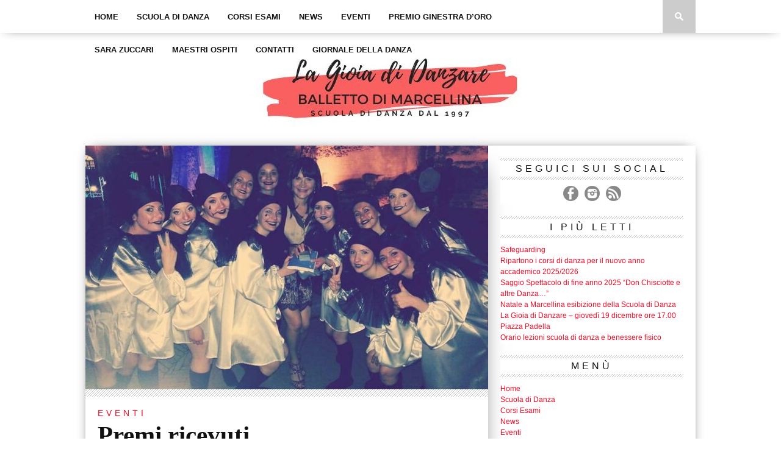

--- FILE ---
content_type: text/html; charset=UTF-8
request_url: https://lagioiadidanzare.com/2022/07/premi-ricevuti/
body_size: 10705
content:
<!DOCTYPE html>
<html xmlns="http://www.w3.org/1999/xhtml" lang="it-IT">
<head>
<meta http-equiv="Content-Type" content="text/html; charset=UTF-8" />
<meta name="viewport" content="width=device-width, initial-scale=1.0, maximum-scale=1.0" />

<meta property="og:image" content="https://lagioiadidanzare.com/wp-content/uploads/2022/07/43667937_549165465543562_4203487533432045568_n-1-400x242.jpg" />

<title>Premi ricevuti &#8211; La Gioia di Danzare - Balletto di Marcellina</title>

<link rel="alternate" type="application/rss+xml" title="RSS 2.0" href="https://lagioiadidanzare.com/feed/" />
<link rel="alternate" type="text/xml" title="RSS .92" href="https://lagioiadidanzare.com/feed/rss/" />
<link rel="alternate" type="application/atom+xml" title="Atom 0.3" href="https://lagioiadidanzare.com/feed/atom/" />
<link rel="pingback" href="https://lagioiadidanzare.com/xmlrpc.php" />


<meta name='robots' content='max-image-preview:large' />
<link rel='dns-prefetch' href='//fonts.googleapis.com' />
<link rel="alternate" title="oEmbed (JSON)" type="application/json+oembed" href="https://lagioiadidanzare.com/wp-json/oembed/1.0/embed?url=https%3A%2F%2Flagioiadidanzare.com%2F2022%2F07%2Fpremi-ricevuti%2F" />
<link rel="alternate" title="oEmbed (XML)" type="text/xml+oembed" href="https://lagioiadidanzare.com/wp-json/oembed/1.0/embed?url=https%3A%2F%2Flagioiadidanzare.com%2F2022%2F07%2Fpremi-ricevuti%2F&#038;format=xml" />
<style id='wp-img-auto-sizes-contain-inline-css' type='text/css'>
img:is([sizes=auto i],[sizes^="auto," i]){contain-intrinsic-size:3000px 1500px}
/*# sourceURL=wp-img-auto-sizes-contain-inline-css */
</style>
<style id='wp-block-library-inline-css' type='text/css'>
:root{--wp-block-synced-color:#7a00df;--wp-block-synced-color--rgb:122,0,223;--wp-bound-block-color:var(--wp-block-synced-color);--wp-editor-canvas-background:#ddd;--wp-admin-theme-color:#007cba;--wp-admin-theme-color--rgb:0,124,186;--wp-admin-theme-color-darker-10:#006ba1;--wp-admin-theme-color-darker-10--rgb:0,107,160.5;--wp-admin-theme-color-darker-20:#005a87;--wp-admin-theme-color-darker-20--rgb:0,90,135;--wp-admin-border-width-focus:2px}@media (min-resolution:192dpi){:root{--wp-admin-border-width-focus:1.5px}}.wp-element-button{cursor:pointer}:root .has-very-light-gray-background-color{background-color:#eee}:root .has-very-dark-gray-background-color{background-color:#313131}:root .has-very-light-gray-color{color:#eee}:root .has-very-dark-gray-color{color:#313131}:root .has-vivid-green-cyan-to-vivid-cyan-blue-gradient-background{background:linear-gradient(135deg,#00d084,#0693e3)}:root .has-purple-crush-gradient-background{background:linear-gradient(135deg,#34e2e4,#4721fb 50%,#ab1dfe)}:root .has-hazy-dawn-gradient-background{background:linear-gradient(135deg,#faaca8,#dad0ec)}:root .has-subdued-olive-gradient-background{background:linear-gradient(135deg,#fafae1,#67a671)}:root .has-atomic-cream-gradient-background{background:linear-gradient(135deg,#fdd79a,#004a59)}:root .has-nightshade-gradient-background{background:linear-gradient(135deg,#330968,#31cdcf)}:root .has-midnight-gradient-background{background:linear-gradient(135deg,#020381,#2874fc)}:root{--wp--preset--font-size--normal:16px;--wp--preset--font-size--huge:42px}.has-regular-font-size{font-size:1em}.has-larger-font-size{font-size:2.625em}.has-normal-font-size{font-size:var(--wp--preset--font-size--normal)}.has-huge-font-size{font-size:var(--wp--preset--font-size--huge)}.has-text-align-center{text-align:center}.has-text-align-left{text-align:left}.has-text-align-right{text-align:right}.has-fit-text{white-space:nowrap!important}#end-resizable-editor-section{display:none}.aligncenter{clear:both}.items-justified-left{justify-content:flex-start}.items-justified-center{justify-content:center}.items-justified-right{justify-content:flex-end}.items-justified-space-between{justify-content:space-between}.screen-reader-text{border:0;clip-path:inset(50%);height:1px;margin:-1px;overflow:hidden;padding:0;position:absolute;width:1px;word-wrap:normal!important}.screen-reader-text:focus{background-color:#ddd;clip-path:none;color:#444;display:block;font-size:1em;height:auto;left:5px;line-height:normal;padding:15px 23px 14px;text-decoration:none;top:5px;width:auto;z-index:100000}html :where(.has-border-color){border-style:solid}html :where([style*=border-top-color]){border-top-style:solid}html :where([style*=border-right-color]){border-right-style:solid}html :where([style*=border-bottom-color]){border-bottom-style:solid}html :where([style*=border-left-color]){border-left-style:solid}html :where([style*=border-width]){border-style:solid}html :where([style*=border-top-width]){border-top-style:solid}html :where([style*=border-right-width]){border-right-style:solid}html :where([style*=border-bottom-width]){border-bottom-style:solid}html :where([style*=border-left-width]){border-left-style:solid}html :where(img[class*=wp-image-]){height:auto;max-width:100%}:where(figure){margin:0 0 1em}html :where(.is-position-sticky){--wp-admin--admin-bar--position-offset:var(--wp-admin--admin-bar--height,0px)}@media screen and (max-width:600px){html :where(.is-position-sticky){--wp-admin--admin-bar--position-offset:0px}}

/*# sourceURL=wp-block-library-inline-css */
</style><style id='wp-block-image-inline-css' type='text/css'>
.wp-block-image>a,.wp-block-image>figure>a{display:inline-block}.wp-block-image img{box-sizing:border-box;height:auto;max-width:100%;vertical-align:bottom}@media not (prefers-reduced-motion){.wp-block-image img.hide{visibility:hidden}.wp-block-image img.show{animation:show-content-image .4s}}.wp-block-image[style*=border-radius] img,.wp-block-image[style*=border-radius]>a{border-radius:inherit}.wp-block-image.has-custom-border img{box-sizing:border-box}.wp-block-image.aligncenter{text-align:center}.wp-block-image.alignfull>a,.wp-block-image.alignwide>a{width:100%}.wp-block-image.alignfull img,.wp-block-image.alignwide img{height:auto;width:100%}.wp-block-image .aligncenter,.wp-block-image .alignleft,.wp-block-image .alignright,.wp-block-image.aligncenter,.wp-block-image.alignleft,.wp-block-image.alignright{display:table}.wp-block-image .aligncenter>figcaption,.wp-block-image .alignleft>figcaption,.wp-block-image .alignright>figcaption,.wp-block-image.aligncenter>figcaption,.wp-block-image.alignleft>figcaption,.wp-block-image.alignright>figcaption{caption-side:bottom;display:table-caption}.wp-block-image .alignleft{float:left;margin:.5em 1em .5em 0}.wp-block-image .alignright{float:right;margin:.5em 0 .5em 1em}.wp-block-image .aligncenter{margin-left:auto;margin-right:auto}.wp-block-image :where(figcaption){margin-bottom:1em;margin-top:.5em}.wp-block-image.is-style-circle-mask img{border-radius:9999px}@supports ((-webkit-mask-image:none) or (mask-image:none)) or (-webkit-mask-image:none){.wp-block-image.is-style-circle-mask img{border-radius:0;-webkit-mask-image:url('data:image/svg+xml;utf8,<svg viewBox="0 0 100 100" xmlns="http://www.w3.org/2000/svg"><circle cx="50" cy="50" r="50"/></svg>');mask-image:url('data:image/svg+xml;utf8,<svg viewBox="0 0 100 100" xmlns="http://www.w3.org/2000/svg"><circle cx="50" cy="50" r="50"/></svg>');mask-mode:alpha;-webkit-mask-position:center;mask-position:center;-webkit-mask-repeat:no-repeat;mask-repeat:no-repeat;-webkit-mask-size:contain;mask-size:contain}}:root :where(.wp-block-image.is-style-rounded img,.wp-block-image .is-style-rounded img){border-radius:9999px}.wp-block-image figure{margin:0}.wp-lightbox-container{display:flex;flex-direction:column;position:relative}.wp-lightbox-container img{cursor:zoom-in}.wp-lightbox-container img:hover+button{opacity:1}.wp-lightbox-container button{align-items:center;backdrop-filter:blur(16px) saturate(180%);background-color:#5a5a5a40;border:none;border-radius:4px;cursor:zoom-in;display:flex;height:20px;justify-content:center;opacity:0;padding:0;position:absolute;right:16px;text-align:center;top:16px;width:20px;z-index:100}@media not (prefers-reduced-motion){.wp-lightbox-container button{transition:opacity .2s ease}}.wp-lightbox-container button:focus-visible{outline:3px auto #5a5a5a40;outline:3px auto -webkit-focus-ring-color;outline-offset:3px}.wp-lightbox-container button:hover{cursor:pointer;opacity:1}.wp-lightbox-container button:focus{opacity:1}.wp-lightbox-container button:focus,.wp-lightbox-container button:hover,.wp-lightbox-container button:not(:hover):not(:active):not(.has-background){background-color:#5a5a5a40;border:none}.wp-lightbox-overlay{box-sizing:border-box;cursor:zoom-out;height:100vh;left:0;overflow:hidden;position:fixed;top:0;visibility:hidden;width:100%;z-index:100000}.wp-lightbox-overlay .close-button{align-items:center;cursor:pointer;display:flex;justify-content:center;min-height:40px;min-width:40px;padding:0;position:absolute;right:calc(env(safe-area-inset-right) + 16px);top:calc(env(safe-area-inset-top) + 16px);z-index:5000000}.wp-lightbox-overlay .close-button:focus,.wp-lightbox-overlay .close-button:hover,.wp-lightbox-overlay .close-button:not(:hover):not(:active):not(.has-background){background:none;border:none}.wp-lightbox-overlay .lightbox-image-container{height:var(--wp--lightbox-container-height);left:50%;overflow:hidden;position:absolute;top:50%;transform:translate(-50%,-50%);transform-origin:top left;width:var(--wp--lightbox-container-width);z-index:9999999999}.wp-lightbox-overlay .wp-block-image{align-items:center;box-sizing:border-box;display:flex;height:100%;justify-content:center;margin:0;position:relative;transform-origin:0 0;width:100%;z-index:3000000}.wp-lightbox-overlay .wp-block-image img{height:var(--wp--lightbox-image-height);min-height:var(--wp--lightbox-image-height);min-width:var(--wp--lightbox-image-width);width:var(--wp--lightbox-image-width)}.wp-lightbox-overlay .wp-block-image figcaption{display:none}.wp-lightbox-overlay button{background:none;border:none}.wp-lightbox-overlay .scrim{background-color:#fff;height:100%;opacity:.9;position:absolute;width:100%;z-index:2000000}.wp-lightbox-overlay.active{visibility:visible}@media not (prefers-reduced-motion){.wp-lightbox-overlay.active{animation:turn-on-visibility .25s both}.wp-lightbox-overlay.active img{animation:turn-on-visibility .35s both}.wp-lightbox-overlay.show-closing-animation:not(.active){animation:turn-off-visibility .35s both}.wp-lightbox-overlay.show-closing-animation:not(.active) img{animation:turn-off-visibility .25s both}.wp-lightbox-overlay.zoom.active{animation:none;opacity:1;visibility:visible}.wp-lightbox-overlay.zoom.active .lightbox-image-container{animation:lightbox-zoom-in .4s}.wp-lightbox-overlay.zoom.active .lightbox-image-container img{animation:none}.wp-lightbox-overlay.zoom.active .scrim{animation:turn-on-visibility .4s forwards}.wp-lightbox-overlay.zoom.show-closing-animation:not(.active){animation:none}.wp-lightbox-overlay.zoom.show-closing-animation:not(.active) .lightbox-image-container{animation:lightbox-zoom-out .4s}.wp-lightbox-overlay.zoom.show-closing-animation:not(.active) .lightbox-image-container img{animation:none}.wp-lightbox-overlay.zoom.show-closing-animation:not(.active) .scrim{animation:turn-off-visibility .4s forwards}}@keyframes show-content-image{0%{visibility:hidden}99%{visibility:hidden}to{visibility:visible}}@keyframes turn-on-visibility{0%{opacity:0}to{opacity:1}}@keyframes turn-off-visibility{0%{opacity:1;visibility:visible}99%{opacity:0;visibility:visible}to{opacity:0;visibility:hidden}}@keyframes lightbox-zoom-in{0%{transform:translate(calc((-100vw + var(--wp--lightbox-scrollbar-width))/2 + var(--wp--lightbox-initial-left-position)),calc(-50vh + var(--wp--lightbox-initial-top-position))) scale(var(--wp--lightbox-scale))}to{transform:translate(-50%,-50%) scale(1)}}@keyframes lightbox-zoom-out{0%{transform:translate(-50%,-50%) scale(1);visibility:visible}99%{visibility:visible}to{transform:translate(calc((-100vw + var(--wp--lightbox-scrollbar-width))/2 + var(--wp--lightbox-initial-left-position)),calc(-50vh + var(--wp--lightbox-initial-top-position))) scale(var(--wp--lightbox-scale));visibility:hidden}}
/*# sourceURL=https://lagioiadidanzare.com/wp-includes/blocks/image/style.min.css */
</style>
<style id='global-styles-inline-css' type='text/css'>
:root{--wp--preset--aspect-ratio--square: 1;--wp--preset--aspect-ratio--4-3: 4/3;--wp--preset--aspect-ratio--3-4: 3/4;--wp--preset--aspect-ratio--3-2: 3/2;--wp--preset--aspect-ratio--2-3: 2/3;--wp--preset--aspect-ratio--16-9: 16/9;--wp--preset--aspect-ratio--9-16: 9/16;--wp--preset--color--black: #000000;--wp--preset--color--cyan-bluish-gray: #abb8c3;--wp--preset--color--white: #ffffff;--wp--preset--color--pale-pink: #f78da7;--wp--preset--color--vivid-red: #cf2e2e;--wp--preset--color--luminous-vivid-orange: #ff6900;--wp--preset--color--luminous-vivid-amber: #fcb900;--wp--preset--color--light-green-cyan: #7bdcb5;--wp--preset--color--vivid-green-cyan: #00d084;--wp--preset--color--pale-cyan-blue: #8ed1fc;--wp--preset--color--vivid-cyan-blue: #0693e3;--wp--preset--color--vivid-purple: #9b51e0;--wp--preset--gradient--vivid-cyan-blue-to-vivid-purple: linear-gradient(135deg,rgb(6,147,227) 0%,rgb(155,81,224) 100%);--wp--preset--gradient--light-green-cyan-to-vivid-green-cyan: linear-gradient(135deg,rgb(122,220,180) 0%,rgb(0,208,130) 100%);--wp--preset--gradient--luminous-vivid-amber-to-luminous-vivid-orange: linear-gradient(135deg,rgb(252,185,0) 0%,rgb(255,105,0) 100%);--wp--preset--gradient--luminous-vivid-orange-to-vivid-red: linear-gradient(135deg,rgb(255,105,0) 0%,rgb(207,46,46) 100%);--wp--preset--gradient--very-light-gray-to-cyan-bluish-gray: linear-gradient(135deg,rgb(238,238,238) 0%,rgb(169,184,195) 100%);--wp--preset--gradient--cool-to-warm-spectrum: linear-gradient(135deg,rgb(74,234,220) 0%,rgb(151,120,209) 20%,rgb(207,42,186) 40%,rgb(238,44,130) 60%,rgb(251,105,98) 80%,rgb(254,248,76) 100%);--wp--preset--gradient--blush-light-purple: linear-gradient(135deg,rgb(255,206,236) 0%,rgb(152,150,240) 100%);--wp--preset--gradient--blush-bordeaux: linear-gradient(135deg,rgb(254,205,165) 0%,rgb(254,45,45) 50%,rgb(107,0,62) 100%);--wp--preset--gradient--luminous-dusk: linear-gradient(135deg,rgb(255,203,112) 0%,rgb(199,81,192) 50%,rgb(65,88,208) 100%);--wp--preset--gradient--pale-ocean: linear-gradient(135deg,rgb(255,245,203) 0%,rgb(182,227,212) 50%,rgb(51,167,181) 100%);--wp--preset--gradient--electric-grass: linear-gradient(135deg,rgb(202,248,128) 0%,rgb(113,206,126) 100%);--wp--preset--gradient--midnight: linear-gradient(135deg,rgb(2,3,129) 0%,rgb(40,116,252) 100%);--wp--preset--font-size--small: 13px;--wp--preset--font-size--medium: 20px;--wp--preset--font-size--large: 36px;--wp--preset--font-size--x-large: 42px;--wp--preset--spacing--20: 0.44rem;--wp--preset--spacing--30: 0.67rem;--wp--preset--spacing--40: 1rem;--wp--preset--spacing--50: 1.5rem;--wp--preset--spacing--60: 2.25rem;--wp--preset--spacing--70: 3.38rem;--wp--preset--spacing--80: 5.06rem;--wp--preset--shadow--natural: 6px 6px 9px rgba(0, 0, 0, 0.2);--wp--preset--shadow--deep: 12px 12px 50px rgba(0, 0, 0, 0.4);--wp--preset--shadow--sharp: 6px 6px 0px rgba(0, 0, 0, 0.2);--wp--preset--shadow--outlined: 6px 6px 0px -3px rgb(255, 255, 255), 6px 6px rgb(0, 0, 0);--wp--preset--shadow--crisp: 6px 6px 0px rgb(0, 0, 0);}:where(.is-layout-flex){gap: 0.5em;}:where(.is-layout-grid){gap: 0.5em;}body .is-layout-flex{display: flex;}.is-layout-flex{flex-wrap: wrap;align-items: center;}.is-layout-flex > :is(*, div){margin: 0;}body .is-layout-grid{display: grid;}.is-layout-grid > :is(*, div){margin: 0;}:where(.wp-block-columns.is-layout-flex){gap: 2em;}:where(.wp-block-columns.is-layout-grid){gap: 2em;}:where(.wp-block-post-template.is-layout-flex){gap: 1.25em;}:where(.wp-block-post-template.is-layout-grid){gap: 1.25em;}.has-black-color{color: var(--wp--preset--color--black) !important;}.has-cyan-bluish-gray-color{color: var(--wp--preset--color--cyan-bluish-gray) !important;}.has-white-color{color: var(--wp--preset--color--white) !important;}.has-pale-pink-color{color: var(--wp--preset--color--pale-pink) !important;}.has-vivid-red-color{color: var(--wp--preset--color--vivid-red) !important;}.has-luminous-vivid-orange-color{color: var(--wp--preset--color--luminous-vivid-orange) !important;}.has-luminous-vivid-amber-color{color: var(--wp--preset--color--luminous-vivid-amber) !important;}.has-light-green-cyan-color{color: var(--wp--preset--color--light-green-cyan) !important;}.has-vivid-green-cyan-color{color: var(--wp--preset--color--vivid-green-cyan) !important;}.has-pale-cyan-blue-color{color: var(--wp--preset--color--pale-cyan-blue) !important;}.has-vivid-cyan-blue-color{color: var(--wp--preset--color--vivid-cyan-blue) !important;}.has-vivid-purple-color{color: var(--wp--preset--color--vivid-purple) !important;}.has-black-background-color{background-color: var(--wp--preset--color--black) !important;}.has-cyan-bluish-gray-background-color{background-color: var(--wp--preset--color--cyan-bluish-gray) !important;}.has-white-background-color{background-color: var(--wp--preset--color--white) !important;}.has-pale-pink-background-color{background-color: var(--wp--preset--color--pale-pink) !important;}.has-vivid-red-background-color{background-color: var(--wp--preset--color--vivid-red) !important;}.has-luminous-vivid-orange-background-color{background-color: var(--wp--preset--color--luminous-vivid-orange) !important;}.has-luminous-vivid-amber-background-color{background-color: var(--wp--preset--color--luminous-vivid-amber) !important;}.has-light-green-cyan-background-color{background-color: var(--wp--preset--color--light-green-cyan) !important;}.has-vivid-green-cyan-background-color{background-color: var(--wp--preset--color--vivid-green-cyan) !important;}.has-pale-cyan-blue-background-color{background-color: var(--wp--preset--color--pale-cyan-blue) !important;}.has-vivid-cyan-blue-background-color{background-color: var(--wp--preset--color--vivid-cyan-blue) !important;}.has-vivid-purple-background-color{background-color: var(--wp--preset--color--vivid-purple) !important;}.has-black-border-color{border-color: var(--wp--preset--color--black) !important;}.has-cyan-bluish-gray-border-color{border-color: var(--wp--preset--color--cyan-bluish-gray) !important;}.has-white-border-color{border-color: var(--wp--preset--color--white) !important;}.has-pale-pink-border-color{border-color: var(--wp--preset--color--pale-pink) !important;}.has-vivid-red-border-color{border-color: var(--wp--preset--color--vivid-red) !important;}.has-luminous-vivid-orange-border-color{border-color: var(--wp--preset--color--luminous-vivid-orange) !important;}.has-luminous-vivid-amber-border-color{border-color: var(--wp--preset--color--luminous-vivid-amber) !important;}.has-light-green-cyan-border-color{border-color: var(--wp--preset--color--light-green-cyan) !important;}.has-vivid-green-cyan-border-color{border-color: var(--wp--preset--color--vivid-green-cyan) !important;}.has-pale-cyan-blue-border-color{border-color: var(--wp--preset--color--pale-cyan-blue) !important;}.has-vivid-cyan-blue-border-color{border-color: var(--wp--preset--color--vivid-cyan-blue) !important;}.has-vivid-purple-border-color{border-color: var(--wp--preset--color--vivid-purple) !important;}.has-vivid-cyan-blue-to-vivid-purple-gradient-background{background: var(--wp--preset--gradient--vivid-cyan-blue-to-vivid-purple) !important;}.has-light-green-cyan-to-vivid-green-cyan-gradient-background{background: var(--wp--preset--gradient--light-green-cyan-to-vivid-green-cyan) !important;}.has-luminous-vivid-amber-to-luminous-vivid-orange-gradient-background{background: var(--wp--preset--gradient--luminous-vivid-amber-to-luminous-vivid-orange) !important;}.has-luminous-vivid-orange-to-vivid-red-gradient-background{background: var(--wp--preset--gradient--luminous-vivid-orange-to-vivid-red) !important;}.has-very-light-gray-to-cyan-bluish-gray-gradient-background{background: var(--wp--preset--gradient--very-light-gray-to-cyan-bluish-gray) !important;}.has-cool-to-warm-spectrum-gradient-background{background: var(--wp--preset--gradient--cool-to-warm-spectrum) !important;}.has-blush-light-purple-gradient-background{background: var(--wp--preset--gradient--blush-light-purple) !important;}.has-blush-bordeaux-gradient-background{background: var(--wp--preset--gradient--blush-bordeaux) !important;}.has-luminous-dusk-gradient-background{background: var(--wp--preset--gradient--luminous-dusk) !important;}.has-pale-ocean-gradient-background{background: var(--wp--preset--gradient--pale-ocean) !important;}.has-electric-grass-gradient-background{background: var(--wp--preset--gradient--electric-grass) !important;}.has-midnight-gradient-background{background: var(--wp--preset--gradient--midnight) !important;}.has-small-font-size{font-size: var(--wp--preset--font-size--small) !important;}.has-medium-font-size{font-size: var(--wp--preset--font-size--medium) !important;}.has-large-font-size{font-size: var(--wp--preset--font-size--large) !important;}.has-x-large-font-size{font-size: var(--wp--preset--font-size--x-large) !important;}
/*# sourceURL=global-styles-inline-css */
</style>

<style id='classic-theme-styles-inline-css' type='text/css'>
/*! This file is auto-generated */
.wp-block-button__link{color:#fff;background-color:#32373c;border-radius:9999px;box-shadow:none;text-decoration:none;padding:calc(.667em + 2px) calc(1.333em + 2px);font-size:1.125em}.wp-block-file__button{background:#32373c;color:#fff;text-decoration:none}
/*# sourceURL=/wp-includes/css/classic-themes.min.css */
</style>
<link rel='stylesheet' id='theiaPostSlider-css' href='https://lagioiadidanzare.com/wp-content/plugins/theia-post-slider/css/font-theme.css' type='text/css' media='all' />
<link rel='stylesheet' id='theiaPostSlider-font-css' href='https://lagioiadidanzare.com/wp-content/plugins/theia-post-slider/fonts/style.css' type='text/css' media='all' />
<link rel='stylesheet' id='mvp-style-css' href='https://lagioiadidanzare.com/wp-content/themes/braxton/style.css' type='text/css' media='all' />
<link rel='stylesheet' id='reset-css' href='https://lagioiadidanzare.com/wp-content/themes/braxton/css/reset.css' type='text/css' media='all' />
<link rel='stylesheet' id='media-queries-css' href='https://lagioiadidanzare.com/wp-content/themes/braxton/css/media-queries.css' type='text/css' media='all' />
<link rel='stylesheet' id='menufication-css' href='https://lagioiadidanzare.com/wp-content/themes/braxton/css/menufication.css' type='text/css' media='all' />
<link rel='stylesheet' id='googlefonts-css' href='http://fonts.googleapis.com/css?family=Quicksand%3A300%2C400%7CVidaloka%7CPlayfair+Display%3A400%2C700%2C900%7COpen+Sans+Condensed%3A300%2C700%7COpen+Sans%3A400%2C800%7COswald%3A300%2C400%2C700%7CRaleway%3A200%2C300%2C400%2C500%2C600%2C700%2C800&#038;subset=latin%2Clatin-ext%2Ccyrillic%2Ccyrillic-ext%2Cgreek-ext%2Cgreek%2Cvietnamese' type='text/css' media='all' />
<script type="text/javascript" src="https://lagioiadidanzare.com/wp-includes/js/jquery/jquery.min.js" id="jquery-core-js"></script>
<script type="text/javascript" src="https://lagioiadidanzare.com/wp-includes/js/jquery/jquery-migrate.min.js" id="jquery-migrate-js"></script>
<script type="text/javascript" src="https://lagioiadidanzare.com/wp-content/plugins/theia-post-slider/js/balupton-history.js/jquery.history.js" id="history.js-js"></script>
<script type="text/javascript" src="https://lagioiadidanzare.com/wp-content/plugins/theia-post-slider/js/async.min.js" id="async.js-js"></script>
<script type="text/javascript" src="https://lagioiadidanzare.com/wp-content/plugins/theia-post-slider/js/tps.js" id="theiaPostSlider.js-js"></script>
<script type="text/javascript" src="https://lagioiadidanzare.com/wp-content/plugins/theia-post-slider/js/tps-transition-slide.js" id="theiaPostSlider-transition-slide.js-js"></script>
<link rel="https://api.w.org/" href="https://lagioiadidanzare.com/wp-json/" /><link rel="alternate" title="JSON" type="application/json" href="https://lagioiadidanzare.com/wp-json/wp/v2/posts/1620" /><link rel="canonical" href="https://lagioiadidanzare.com/2022/07/premi-ricevuti/" />
<link rel='shortlink' href='https://lagioiadidanzare.com/?p=1620' />
		<style>
			.theiaPostSlider_nav.fontTheme ._title,
			.theiaPostSlider_nav.fontTheme ._text {
				line-height: 48px;
			}

			.theiaPostSlider_nav.fontTheme ._button {
				color: #f08100;
			}

			.theiaPostSlider_nav.fontTheme ._button ._2 span {
				font-size: 48px;
				line-height: 48px;
			}

			.theiaPostSlider_nav.fontTheme ._button:hover,
			.theiaPostSlider_nav.fontTheme ._button:focus {
				color: #ffa338;
			}

			.theiaPostSlider_nav.fontTheme ._disabled {
				color: #777777 !important;
			}
		</style>
	
<style type='text/css'>

@import url(http://fonts.googleapis.com/css?family=Vidaloka:100,200,300,400,500,600,700,800,900|Raleway:100,200,300,400,500,600,700,800,900|Playfair+Display:100,200,300,400,500,600,700,800,900|Oswald:100,200,300,400,500,600,700,800,900&subset=latin,latin-ext,cyrillic,cyrillic-ext,greek-ext,greek,vietnamese);

#nav-wrapper {
	background: #ffffff;
	}

#main-nav .menu li a:hover,
#main-nav .menu li.current-menu-item a,
#search-button:hover,
.home-widget h3.widget-cat,
span.post-tags-header,
.post-tags a:hover,
.tag-cloud a:hover,
.woocommerce .widget_price_filter .ui-slider .ui-slider-range {
	background: #f50a25;
	}

.woocommerce .widget_price_filter .ui-slider .ui-slider-handle,
.woocommerce span.onsale,
.woocommerce #respond input#submit.alt,
.woocommerce a.button.alt,
.woocommerce button.button.alt,
.woocommerce input.button.alt,
.woocommerce #respond input#submit.alt:hover,
.woocommerce a.button.alt:hover,
.woocommerce button.button.alt:hover,
.woocommerce input.button.alt:hover {
	background-color: #f50a25;
	}

.woocommerce #respond input#submit.alt:hover,
.woocommerce a.button.alt:hover,
.woocommerce button.button.alt:hover,
.woocommerce input.button.alt:hover {
	opacity: 0.8;
	}

#main-nav .menu-item-home a:hover {
	background: #f50a25 !important;
	}

#top-story-left h3,
#top-story-right h3 {
	border-bottom: 3px solid #f50a25;
	}

a, a:visited,
ul.top-stories li:hover h2,
ul.top-stories li:hover h2,
#top-story-middle:hover h2,
#top-story-wrapper:hover #feat2-main-text h2,
#feat1-left-wrapper:hover .feat1-left-text h2,
#feat1-right-wrapper:hover .feat1-right-text h2,
ul.split-columns li:hover h2,
.home-widget ul.wide-widget li:hover h2,
.home-widget ul.home-list li:hover h2,
h3.story-cat,
h3.story-cat a,
.sidebar-widget ul.home-list li:hover h2,
.sidebar-widget ul.wide-widget li:hover h2,
.sidebar-widget ul.split-columns li:hover h2,
#footer-nav .menu li a:hover,
.footer-widget ul.home-list li:hover h2,
.footer-widget ul.wide-widget li:hover h2,
.footer-widget ul.split-columns li:hover h2,
.prev,
.next {
	color: #f50a25;
	}

#wallpaper {
	background: url() no-repeat 50% 0;
	}

.featured-text h2,
.featured-text h2 a,
.feat1-main-text h2,
.feat1-main-text h2 a {
	font-family: 'Vidaloka', serif;
	}

#main-nav .menu li a,
#main-nav .menu li:hover ul li a {
	font-family: 'Raleway', sans-serif;
	}

#top-story-left h2,
#top-story-right h2,
.feat1-left-text h2,
.feat1-right-text h2,
#feat2-main-text h2,
#middle-text h2,
ul.split-columns li h2,
.home-widget .wide-text h2,
.home-widget .home-list-content h2,
h1.story-title,
.sidebar-widget .wide-text h2,
.sidebar-widget ul.split-columns li h2,
.footer-widget .wide-text h2,
.footer-widget ul.split-columns li h2,
#post-404 h1 {
	font-family: 'Playfair Display', serif;
	}

#top-story-left h3,
#top-story-right h3,
#middle-text h3,
h1.home-widget-header,
#woo-content h1.page-title,
h3.home-widget-header,
h1.archive-header,
h3.story-cat,
h3.story-cat a,
#content-area h1,
#content-area h2,
#content-area h3,
#content-area h4,
#content-area h5,
#content-area h6,
h4.post-header,
h3.sidebar-widget-header,
h3.footer-widget-header {
	font-family: 'Oswald', sans-serif;
	}

@media screen and (max-width: 767px) and (min-width: 480px) {

	.sidebar-widget .home-list-content h2 {
		font-family: 'Playfair Display', serif;
		}

	}

#menufication-outer-wrap.menufication-transition-in #menufication-scroll-container {
	overflow-y: auto !important;
	}

</style>
	

<style type="text/css">
#logo-small img {
  float: left;
 max-width: 300px;
padding-top: 10px;
}</style>

<link rel="icon" href="https://lagioiadidanzare.com/wp-content/uploads/2022/07/cropped-logo_sfondo-rosso-32x32.jpg" sizes="32x32" />
<link rel="icon" href="https://lagioiadidanzare.com/wp-content/uploads/2022/07/cropped-logo_sfondo-rosso-192x192.jpg" sizes="192x192" />
<link rel="apple-touch-icon" href="https://lagioiadidanzare.com/wp-content/uploads/2022/07/cropped-logo_sfondo-rosso-180x180.jpg" />
<meta name="msapplication-TileImage" content="https://lagioiadidanzare.com/wp-content/uploads/2022/07/cropped-logo_sfondo-rosso-270x270.jpg" />

</head>

<body class="wp-singular post-template-default single single-post postid-1620 single-format-standard wp-theme-braxton">
<div id="site">
		<div id="nav-wrapper">
		<div id="nav-inner">
															<div id="main-nav">
				<div class="menu-menu-principale-container"><ul id="menu-menu-principale" class="menu"><li id="menu-item-1100" class="menu-item menu-item-type-post_type menu-item-object-page menu-item-home menu-item-1100"><a href="https://lagioiadidanzare.com/">Home</a></li>
<li id="menu-item-1511" class="menu-item menu-item-type-taxonomy menu-item-object-category menu-item-1511"><a href="https://lagioiadidanzare.com/category/scuola-di-danza/">Scuola di Danza</a></li>
<li id="menu-item-1512" class="menu-item menu-item-type-taxonomy menu-item-object-category menu-item-1512"><a href="https://lagioiadidanzare.com/category/corsi/">Corsi Esami</a></li>
<li id="menu-item-1513" class="menu-item menu-item-type-taxonomy menu-item-object-category menu-item-1513"><a href="https://lagioiadidanzare.com/category/news/">News</a></li>
<li id="menu-item-1520" class="menu-item menu-item-type-taxonomy menu-item-object-category current-post-ancestor current-menu-parent current-post-parent menu-item-1520"><a href="https://lagioiadidanzare.com/category/eventi/">Eventi</a></li>
<li id="menu-item-1578" class="menu-item menu-item-type-taxonomy menu-item-object-category menu-item-1578"><a href="https://lagioiadidanzare.com/category/premio-ginestra-doro/">Premio Ginestra d&#8217;Oro</a></li>
<li id="menu-item-1572" class="menu-item menu-item-type-post_type menu-item-object-page menu-item-1572"><a href="https://lagioiadidanzare.com/sara-zuccari/">Sara Zuccari</a></li>
<li id="menu-item-1583" class="menu-item menu-item-type-post_type menu-item-object-page menu-item-1583"><a href="https://lagioiadidanzare.com/maestri-ospiti/">Maestri Ospiti</a></li>
<li id="menu-item-1568" class="menu-item menu-item-type-post_type menu-item-object-page menu-item-1568"><a href="https://lagioiadidanzare.com/contatti/">Contatti</a></li>
<li id="menu-item-1791" class="menu-item menu-item-type-post_type menu-item-object-page menu-item-1791"><a href="https://lagioiadidanzare.com/giornale-della-danza/">Giornale della Danza</a></li>
</ul></div>			</div><!--main-nav-->
			<div id="search-button">
				<img src="https://lagioiadidanzare.com/wp-content/themes/braxton/images/search-icon.png" />
			</div><!--search-button-->
			<div id="search-bar">
				<form method="get" id="searchform" action="https://lagioiadidanzare.com/">
	<input type="text" name="s" id="s" value="Search" onfocus='if (this.value == "Search") { this.value = ""; }' onblur='if (this.value == "") { this.value = "Search"; }' />
	<input type="hidden" id="searchsubmit" value="Search" />
</form>			</div><!--search-bar-->
		</div><!--nav-inner-->
	</div><!--nav-wrapper-->
	<div id="body-wrapper">
				<div id="main-wrapper">
								<div id="leaderboard-wrapper" class="logo-header">
										<div id="logo-large" itemscope itemtype="http://schema.org/Organization">
													<a itemprop="url" href="https://lagioiadidanzare.com"><img itemprop="logo" src="https://lagioiadidanzare.com/wp-content/uploads/2022/07/LOGOBDM.jpg" alt="La Gioia di Danzare &#8211; Balletto di Marcellina" /></a>
											</div><!--logo-large-->
				</div><!--leaderboard-wrapper-->
					<div id="content-wrapper">
						<div id="content-main">
																										<div id="featured-image" itemscope itemtype="http://schema.org/Article">
																													<img itemprop="image" src="https://lagioiadidanzare.com/wp-content/uploads/2022/07/43667937_549165465543562_4203487533432045568_n-1-660x400.jpg" />
													</div><!--featured-image-->
																					<div id="home-main">
				<div id="post-area" itemscope itemtype="http://schema.org/Article" class="post-1620 post type-post status-publish format-standard has-post-thumbnail hentry category-eventi tag-balletto-di-marcellina tag-la-gioia-di-danzare tag-premio">
					<h3 class="story-cat">Eventi</h3>
					<h1 class="story-title" itemprop="name">Premi ricevuti</h1>
					<div id="post-info">
						By&nbsp;<span class="author" itemprop="author"><a href="https://lagioiadidanzare.com/author/donnaedomma/" title="Articoli scritti da admin" rel="author">admin</a></span>&nbsp;|&nbsp;<time class="post-date" itemprop="datePublished" datetime="2022-07-11" pubdate>11 Luglio 2022</time>
					</div><!--post-info-->
										<div id="content-area">
						<p><!-- BEGIN THEIA POST SLIDER --></p>
<p><img fetchpriority="high" decoding="async" class="aligncenter wp-image-1622 size-full" src="https://lagioiadidanzare.com/wp-content/uploads/2022/07/43667937_549165465543562_4203487533432045568_n-1.jpg" alt="" width="960" height="720" srcset="https://lagioiadidanzare.com/wp-content/uploads/2022/07/43667937_549165465543562_4203487533432045568_n-1.jpg 960w, https://lagioiadidanzare.com/wp-content/uploads/2022/07/43667937_549165465543562_4203487533432045568_n-1-300x225.jpg 300w, https://lagioiadidanzare.com/wp-content/uploads/2022/07/43667937_549165465543562_4203487533432045568_n-1-768x576.jpg 768w" sizes="(max-width: 960px) 100vw, 960px" /></p>
<p><img decoding="async" class="alignnone size-full wp-image-1655" src="https://lagioiadidanzare.com/wp-content/uploads/2022/07/42717651_543794166080692_1913497557745532928_n.jpg" alt="" width="960" height="720" srcset="https://lagioiadidanzare.com/wp-content/uploads/2022/07/42717651_543794166080692_1913497557745532928_n.jpg 960w, https://lagioiadidanzare.com/wp-content/uploads/2022/07/42717651_543794166080692_1913497557745532928_n-300x225.jpg 300w, https://lagioiadidanzare.com/wp-content/uploads/2022/07/42717651_543794166080692_1913497557745532928_n-768x576.jpg 768w" sizes="(max-width: 960px) 100vw, 960px" /></p>
<p>Premio Napoli è Danza &#8211; Napoli 2000</p>
<p>Premio Igino Giordani &#8211; Tivoli 2001</p>
<p>Premio Gran Ballo &#8211; Piazza del Popolo Roma 2002</p>
<p>Premio Veroli in Fiore &#8211; 2004</p>
<p>Premio Roma è Danza &#8211; Teatro Olimpico Roma 2009</p>
<p>Premio Danza in Fiera &#8211; Firenze 2010</p>
<p>Premio Roma in Danza &#8211; Accademia Nazionale di Danza Roma 2012</p>
<p>Napoli Cultural Classic &#8211; Nola 2016</p>
<p>Premio La Città che Balla &#8211; Tivoli 2019</p>
<p><img decoding="async" class="alignnone wp-image-1623 size-full" src="https://lagioiadidanzare.com/wp-content/uploads/2022/07/117876044_990633594730078_1234038184378078297_n-1.jpg" alt="" width="960" height="640" srcset="https://lagioiadidanzare.com/wp-content/uploads/2022/07/117876044_990633594730078_1234038184378078297_n-1.jpg 960w, https://lagioiadidanzare.com/wp-content/uploads/2022/07/117876044_990633594730078_1234038184378078297_n-1-300x200.jpg 300w, https://lagioiadidanzare.com/wp-content/uploads/2022/07/117876044_990633594730078_1234038184378078297_n-1-768x512.jpg 768w" sizes="(max-width: 960px) 100vw, 960px" /></p>
<p><img loading="lazy" decoding="async" class="aligncenter wp-image-1624 size-full" src="https://lagioiadidanzare.com/wp-content/uploads/2022/07/106455919_960330821093689_4760907713188184598_n.jpg" alt="" width="960" height="637" srcset="https://lagioiadidanzare.com/wp-content/uploads/2022/07/106455919_960330821093689_4760907713188184598_n.jpg 960w, https://lagioiadidanzare.com/wp-content/uploads/2022/07/106455919_960330821093689_4760907713188184598_n-300x199.jpg 300w, https://lagioiadidanzare.com/wp-content/uploads/2022/07/106455919_960330821093689_4760907713188184598_n-768x510.jpg 768w" sizes="auto, (max-width: 960px) 100vw, 960px" /></p>
<p><img loading="lazy" decoding="async" class="wp-image-1625 size-full aligncenter" src="https://lagioiadidanzare.com/wp-content/uploads/2022/07/41990647_538249049968537_6930279969499119616_n-e1657570008390.jpg" alt="" width="640" height="628" srcset="https://lagioiadidanzare.com/wp-content/uploads/2022/07/41990647_538249049968537_6930279969499119616_n-e1657570008390.jpg 640w, https://lagioiadidanzare.com/wp-content/uploads/2022/07/41990647_538249049968537_6930279969499119616_n-e1657570008390-300x294.jpg 300w" sizes="auto, (max-width: 640px) 100vw, 640px" /></p>
<p><!-- END THEIA POST SLIDER --></p>
																		<div class="post-tags">
							<span class="post-tags-header">Related Items</span><a href="https://lagioiadidanzare.com/tag/balletto-di-marcellina/" rel="tag">Balletto di Marcellina</a><a href="https://lagioiadidanzare.com/tag/la-gioia-di-danzare/" rel="tag">La Gioia di Danzare</a><a href="https://lagioiadidanzare.com/tag/premio/" rel="tag">Premio</a>						</div><!--post-tags-->
					</div><!--content-area-->
				</div><!--post-area-->
													<div class="prev-next-wrapper">
					<div class="prev-post">
						&larr; Previous Story <a href="https://lagioiadidanzare.com/2022/07/premio-internazionale-ginestra-doro-danza-e-cultura/" rel="prev">Premio Internazionale Ginestra d&#8217;Oro &#8211; Danza e Cultura</a>					</div><!--prev-post-->
					<div class="next-post">
						Next Story &rarr; <a href="https://lagioiadidanzare.com/2022/07/danza-sotto-le-stelle-di-natale-maratona-delle-scuole-di-danza/" rel="next">Danza sotto le stelle di Natale &#8211; Maratona delle scuole di Danza</a>					</div><!--next-post-->
				</div><!--prev-next-wrapper-->
								            <div id="related-posts">
            	<h4 class="post-header"><span class="post-header">You may also like...</span></h4>
			<ul>
            		            			<li>
                		<div class="related-image">
										<a href="https://lagioiadidanzare.com/2025/11/ripartono-i-corsi-di-danza-per-il-nuovo-anno-accademico-2025-2026/" rel="bookmark" title="Ripartono i corsi di danza per il nuovo anno accademico 2025/2026"><img width="400" height="242" src="https://lagioiadidanzare.com/wp-content/uploads/2025/11/Manifesto-Scuola-di-Danza-2025-400x242.png" class="attachment-medium-thumb size-medium-thumb wp-post-image" alt="" decoding="async" loading="lazy" srcset="https://lagioiadidanzare.com/wp-content/uploads/2025/11/Manifesto-Scuola-di-Danza-2025-400x242.png 400w, https://lagioiadidanzare.com/wp-content/uploads/2025/11/Manifesto-Scuola-di-Danza-2025-660x400.png 660w, https://lagioiadidanzare.com/wp-content/uploads/2025/11/Manifesto-Scuola-di-Danza-2025-270x164.png 270w" sizes="auto, (max-width: 400px) 100vw, 400px" /></a>
									</div><!--related-image-->
				<div class="related-text">
					<a href="https://lagioiadidanzare.com/2025/11/ripartono-i-corsi-di-danza-per-il-nuovo-anno-accademico-2025-2026/" class="main-headline">Ripartono i corsi di danza per il nuovo anno accademico 2025/2026</a>
				</div><!--related-text-->
            			</li>
            		            			<li>
                		<div class="related-image">
										<a href="https://lagioiadidanzare.com/2025/06/saggio-spettacolo-di-fine-anno-2025-don-chisciotte-e-altre-danza/" rel="bookmark" title="Saggio Spettacolo di fine anno 2025 &#8220;Don Chisciotte e altre Danza&#8230;&#8221;"><img width="400" height="242" src="https://lagioiadidanzare.com/wp-content/uploads/2025/06/508194175_1570120270808929_1625896169380283506_n-e1750082366208-400x242.jpg" class="attachment-medium-thumb size-medium-thumb wp-post-image" alt="" decoding="async" loading="lazy" srcset="https://lagioiadidanzare.com/wp-content/uploads/2025/06/508194175_1570120270808929_1625896169380283506_n-e1750082366208-400x242.jpg 400w, https://lagioiadidanzare.com/wp-content/uploads/2025/06/508194175_1570120270808929_1625896169380283506_n-e1750082366208-660x400.jpg 660w, https://lagioiadidanzare.com/wp-content/uploads/2025/06/508194175_1570120270808929_1625896169380283506_n-e1750082366208-270x164.jpg 270w" sizes="auto, (max-width: 400px) 100vw, 400px" /></a>
									</div><!--related-image-->
				<div class="related-text">
					<a href="https://lagioiadidanzare.com/2025/06/saggio-spettacolo-di-fine-anno-2025-don-chisciotte-e-altre-danza/" class="main-headline">Saggio Spettacolo di fine anno 2025 &#8220;Don Chisciotte e altre Danza&#8230;&#8221;</a>
				</div><!--related-text-->
            			</li>
            		            			<li>
                		<div class="related-image">
										<a href="https://lagioiadidanzare.com/2024/12/natale-a-marcellina-esibizione-della-scuola-di-danza-la-gioia-di-danzare-giovedi-19-dicembre-ore-17-00-piazza-padella/" rel="bookmark" title="Natale a Marcellina esibizione della Scuola di Danza La Gioia di Danzare &#8211; giovedì 19 dicembre ore 17.00 Piazza Padella"><img width="400" height="242" src="https://lagioiadidanzare.com/wp-content/uploads/2024/12/469118482_1436999800590979_5218894127652497895_n-e1734256136438-400x242.jpg" class="attachment-medium-thumb size-medium-thumb wp-post-image" alt="" decoding="async" loading="lazy" srcset="https://lagioiadidanzare.com/wp-content/uploads/2024/12/469118482_1436999800590979_5218894127652497895_n-e1734256136438-400x242.jpg 400w, https://lagioiadidanzare.com/wp-content/uploads/2024/12/469118482_1436999800590979_5218894127652497895_n-e1734256136438-270x164.jpg 270w" sizes="auto, (max-width: 400px) 100vw, 400px" /></a>
									</div><!--related-image-->
				<div class="related-text">
					<a href="https://lagioiadidanzare.com/2024/12/natale-a-marcellina-esibizione-della-scuola-di-danza-la-gioia-di-danzare-giovedi-19-dicembre-ore-17-00-piazza-padella/" class="main-headline">Natale a Marcellina esibizione della Scuola di Danza La Gioia di Danzare &#8211; giovedì 19 dicembre ore 17.00 Piazza Padella</a>
				</div><!--related-text-->
            			</li>
            		</ul></div>				<div id="comments">
				
	

</div><!--comments-->			</div><!--home-main-->
				</div><!--content-main-->
		<div id="sidebar-wrapper">
	<div id="mvp_social_widget-3" class="sidebar-widget mvp_social_widget"><span class="sidebar-widget-header"><h3 class="sidebar-widget-header">Seguici sui Social</h3></span>

				<div id="content-social">
					<ul>
												<li class="fb-item">
							<a href="http://www.facebook.com/https://www.facebook.com/lagioiadidanzarescuoladidanza" alt="Facebook" class="fb-but" target="_blank"></a>
						</li>
																																				<li class="instagram-item">
							<a href="http://www.instagram.com/@lagioiadidanzare" alt="Instagram" class="instagram-but" target="_blank"></a>
						</li>
																														<li><a href="https://lagioiadidanzare.com/feed/rss/" alt="RSS Feed" class="rss-but"></a></li>
											</ul>
				</div><!--content-social-->

		</div>
		<div id="recent-posts-3" class="sidebar-widget widget_recent_entries">
		<span class="sidebar-widget-header"><h3 class="sidebar-widget-header">I più letti</h3></span>
		<ul>
											<li>
					<a href="https://lagioiadidanzare.com/2025/11/safeguarding/">Safeguarding</a>
									</li>
											<li>
					<a href="https://lagioiadidanzare.com/2025/11/ripartono-i-corsi-di-danza-per-il-nuovo-anno-accademico-2025-2026/">Ripartono i corsi di danza per il nuovo anno accademico 2025/2026</a>
									</li>
											<li>
					<a href="https://lagioiadidanzare.com/2025/06/saggio-spettacolo-di-fine-anno-2025-don-chisciotte-e-altre-danza/">Saggio Spettacolo di fine anno 2025 &#8220;Don Chisciotte e altre Danza&#8230;&#8221;</a>
									</li>
											<li>
					<a href="https://lagioiadidanzare.com/2024/12/natale-a-marcellina-esibizione-della-scuola-di-danza-la-gioia-di-danzare-giovedi-19-dicembre-ore-17-00-piazza-padella/">Natale a Marcellina esibizione della Scuola di Danza La Gioia di Danzare &#8211; giovedì 19 dicembre ore 17.00 Piazza Padella</a>
									</li>
											<li>
					<a href="https://lagioiadidanzare.com/2024/10/orario-lezioni-scuola-di-danza-e-benessere-fisico/">Orario lezioni scuola di danza e benessere fisico</a>
									</li>
					</ul>

		</div><div id="nav_menu-4" class="sidebar-widget widget_nav_menu"><span class="sidebar-widget-header"><h3 class="sidebar-widget-header">Menù</h3></span><div class="menu-menu-principale-container"><ul id="menu-menu-principale-1" class="menu"><li class="menu-item menu-item-type-post_type menu-item-object-page menu-item-home menu-item-1100"><a href="https://lagioiadidanzare.com/">Home</a></li>
<li class="menu-item menu-item-type-taxonomy menu-item-object-category menu-item-1511"><a href="https://lagioiadidanzare.com/category/scuola-di-danza/">Scuola di Danza</a></li>
<li class="menu-item menu-item-type-taxonomy menu-item-object-category menu-item-1512"><a href="https://lagioiadidanzare.com/category/corsi/">Corsi Esami</a></li>
<li class="menu-item menu-item-type-taxonomy menu-item-object-category menu-item-1513"><a href="https://lagioiadidanzare.com/category/news/">News</a></li>
<li class="menu-item menu-item-type-taxonomy menu-item-object-category current-post-ancestor current-menu-parent current-post-parent menu-item-1520"><a href="https://lagioiadidanzare.com/category/eventi/">Eventi</a></li>
<li class="menu-item menu-item-type-taxonomy menu-item-object-category menu-item-1578"><a href="https://lagioiadidanzare.com/category/premio-ginestra-doro/">Premio Ginestra d&#8217;Oro</a></li>
<li class="menu-item menu-item-type-post_type menu-item-object-page menu-item-1572"><a href="https://lagioiadidanzare.com/sara-zuccari/">Sara Zuccari</a></li>
<li class="menu-item menu-item-type-post_type menu-item-object-page menu-item-1583"><a href="https://lagioiadidanzare.com/maestri-ospiti/">Maestri Ospiti</a></li>
<li class="menu-item menu-item-type-post_type menu-item-object-page menu-item-1568"><a href="https://lagioiadidanzare.com/contatti/">Contatti</a></li>
<li class="menu-item menu-item-type-post_type menu-item-object-page menu-item-1791"><a href="https://lagioiadidanzare.com/giornale-della-danza/">Giornale della Danza</a></li>
</ul></div></div><div id="mvp_facebook_widget-5" class="sidebar-widget mvp_facebook_widget"><span class="sidebar-widget-header"><h3 class="sidebar-widget-header">Facebook</h3></span>
		<iframe src="//www.facebook.com/plugins/likebox.php?href=https://www.facebook.com/lagioiadidanzarescuoladidanza&amp;width=300&amp;height=260&amp;show_faces=true&amp;colorscheme=light&amp;stream=true&amp;show_border=true&amp;header=true" scrolling="no" frameborder="0" style="border:none; overflow:hidden; width:300; height:260px;" allowTransparency="true"></iframe>


		</div><div id="block-6" class="sidebar-widget widget_block widget_media_image">
<figure class="wp-block-image size-large"><img loading="lazy" decoding="async" width="1024" height="1024" src="https://lagioiadidanzare.com/wp-content/uploads/2022/07/Scuro-Verde-acqua-Sport-Fitness-Instagram-Post-1-1024x1024.jpg" alt="" class="wp-image-1685" srcset="https://lagioiadidanzare.com/wp-content/uploads/2022/07/Scuro-Verde-acqua-Sport-Fitness-Instagram-Post-1-1024x1024.jpg 1024w, https://lagioiadidanzare.com/wp-content/uploads/2022/07/Scuro-Verde-acqua-Sport-Fitness-Instagram-Post-1-300x300.jpg 300w, https://lagioiadidanzare.com/wp-content/uploads/2022/07/Scuro-Verde-acqua-Sport-Fitness-Instagram-Post-1-150x150.jpg 150w, https://lagioiadidanzare.com/wp-content/uploads/2022/07/Scuro-Verde-acqua-Sport-Fitness-Instagram-Post-1-768x768.jpg 768w, https://lagioiadidanzare.com/wp-content/uploads/2022/07/Scuro-Verde-acqua-Sport-Fitness-Instagram-Post-1.jpg 1080w" sizes="auto, (max-width: 1024px) 100vw, 1024px" /></figure>
</div><div id="block-7" class="sidebar-widget widget_block widget_media_image">
<figure class="wp-block-image size-large"><img loading="lazy" decoding="async" width="724" height="1024" src="https://lagioiadidanzare.com/wp-content/uploads/2024/09/Copia-di-Bianco-Nero-Elegante-Workshop-Arte-Evento-Poster-1-1-724x1024.png" alt="" class="wp-image-1859" srcset="https://lagioiadidanzare.com/wp-content/uploads/2024/09/Copia-di-Bianco-Nero-Elegante-Workshop-Arte-Evento-Poster-1-1-724x1024.png 724w, https://lagioiadidanzare.com/wp-content/uploads/2024/09/Copia-di-Bianco-Nero-Elegante-Workshop-Arte-Evento-Poster-1-1-212x300.png 212w, https://lagioiadidanzare.com/wp-content/uploads/2024/09/Copia-di-Bianco-Nero-Elegante-Workshop-Arte-Evento-Poster-1-1-768x1086.png 768w, https://lagioiadidanzare.com/wp-content/uploads/2024/09/Copia-di-Bianco-Nero-Elegante-Workshop-Arte-Evento-Poster-1-1-1086x1536.png 1086w, https://lagioiadidanzare.com/wp-content/uploads/2024/09/Copia-di-Bianco-Nero-Elegante-Workshop-Arte-Evento-Poster-1-1-1448x2048.png 1448w, https://lagioiadidanzare.com/wp-content/uploads/2024/09/Copia-di-Bianco-Nero-Elegante-Workshop-Arte-Evento-Poster-1-1.png 1587w" sizes="auto, (max-width: 724px) 100vw, 724px" /></figure>
</div> 		</div><!--sidebar-wrapper-->					</div><!--content-wrapper-->
</div><!--main-wrapper-->
		<div id="footer-wrapper">
			<div id="footer-top">
				<div id="footer-nav">
					<div class="menu-menu-principale-container"><ul id="menu-menu-principale-2" class="menu"><li class="menu-item menu-item-type-post_type menu-item-object-page menu-item-home menu-item-1100"><a href="https://lagioiadidanzare.com/">Home</a></li>
<li class="menu-item menu-item-type-taxonomy menu-item-object-category menu-item-1511"><a href="https://lagioiadidanzare.com/category/scuola-di-danza/">Scuola di Danza</a></li>
<li class="menu-item menu-item-type-taxonomy menu-item-object-category menu-item-1512"><a href="https://lagioiadidanzare.com/category/corsi/">Corsi Esami</a></li>
<li class="menu-item menu-item-type-taxonomy menu-item-object-category menu-item-1513"><a href="https://lagioiadidanzare.com/category/news/">News</a></li>
<li class="menu-item menu-item-type-taxonomy menu-item-object-category current-post-ancestor current-menu-parent current-post-parent menu-item-1520"><a href="https://lagioiadidanzare.com/category/eventi/">Eventi</a></li>
<li class="menu-item menu-item-type-taxonomy menu-item-object-category menu-item-1578"><a href="https://lagioiadidanzare.com/category/premio-ginestra-doro/">Premio Ginestra d&#8217;Oro</a></li>
<li class="menu-item menu-item-type-post_type menu-item-object-page menu-item-1572"><a href="https://lagioiadidanzare.com/sara-zuccari/">Sara Zuccari</a></li>
<li class="menu-item menu-item-type-post_type menu-item-object-page menu-item-1583"><a href="https://lagioiadidanzare.com/maestri-ospiti/">Maestri Ospiti</a></li>
<li class="menu-item menu-item-type-post_type menu-item-object-page menu-item-1568"><a href="https://lagioiadidanzare.com/contatti/">Contatti</a></li>
<li class="menu-item menu-item-type-post_type menu-item-object-page menu-item-1791"><a href="https://lagioiadidanzare.com/giornale-della-danza/">Giornale della Danza</a></li>
</ul></div>				</div><!--footer-nav-->
								<div id="footer-widget-wrapper">
										<div class="footer-widget">
												<div id="logo-footer">
							<img src="https://lagioiadidanzare.com/wp-content/uploads/2022/07/LOGOBDM-1.jpg" alt="La Gioia di Danzare &#8211; Balletto di Marcellina" />
						</div><!--logo-footer-->
												 Il Balletto di Marcellina - Scuola di danza La GIOIA di DANZARE nasce a Marcellina nel 1997. Direzione Artistica Maestra Sara Zuccari						<div id="footer-social">
							<ul>
																<li class="fb-item">
									<a href="http://www.facebook.com/https://www.facebook.com/lagioiadidanzarescuoladidanza" alt="Facebook" class="fb-but2" target="_blank"></a>
								</li>
																																																<li class="instagram-item">
									<a href="http://www.instagram.com/@lagioiadidanzare" alt="Instagram" class="instagram-but2" target="_blank"></a>
								</li>
																																								<li><a href="https://lagioiadidanzare.com/feed/rss/" alt="RSS Feed" class="rss-but2"></a></li>
															</ul>
						</div><!--footer-social-->
						<div id="copyright">
							<p>copyright 2021 @lagioiadidanzare</p>
						</div><!--copyright-->
					</div><!--footer-widget-->
										<div id="nav_menu-3" class="footer-widget widget_nav_menu"><h3 class="footer-widget-header">Navigazione</h3><div class="menu-menu-principale-container"><ul id="menu-menu-principale-3" class="menu"><li class="menu-item menu-item-type-post_type menu-item-object-page menu-item-home menu-item-1100"><a href="https://lagioiadidanzare.com/">Home</a></li>
<li class="menu-item menu-item-type-taxonomy menu-item-object-category menu-item-1511"><a href="https://lagioiadidanzare.com/category/scuola-di-danza/">Scuola di Danza</a></li>
<li class="menu-item menu-item-type-taxonomy menu-item-object-category menu-item-1512"><a href="https://lagioiadidanzare.com/category/corsi/">Corsi Esami</a></li>
<li class="menu-item menu-item-type-taxonomy menu-item-object-category menu-item-1513"><a href="https://lagioiadidanzare.com/category/news/">News</a></li>
<li class="menu-item menu-item-type-taxonomy menu-item-object-category current-post-ancestor current-menu-parent current-post-parent menu-item-1520"><a href="https://lagioiadidanzare.com/category/eventi/">Eventi</a></li>
<li class="menu-item menu-item-type-taxonomy menu-item-object-category menu-item-1578"><a href="https://lagioiadidanzare.com/category/premio-ginestra-doro/">Premio Ginestra d&#8217;Oro</a></li>
<li class="menu-item menu-item-type-post_type menu-item-object-page menu-item-1572"><a href="https://lagioiadidanzare.com/sara-zuccari/">Sara Zuccari</a></li>
<li class="menu-item menu-item-type-post_type menu-item-object-page menu-item-1583"><a href="https://lagioiadidanzare.com/maestri-ospiti/">Maestri Ospiti</a></li>
<li class="menu-item menu-item-type-post_type menu-item-object-page menu-item-1568"><a href="https://lagioiadidanzare.com/contatti/">Contatti</a></li>
<li class="menu-item menu-item-type-post_type menu-item-object-page menu-item-1791"><a href="https://lagioiadidanzare.com/giornale-della-danza/">Giornale della Danza</a></li>
</ul></div></div><div id="block-8" class="footer-widget widget_block widget_media_image">
<figure class="wp-block-image size-full"><img loading="lazy" decoding="async" width="960" height="732" src="https://lagioiadidanzare.com/wp-content/uploads/2022/07/Propedeutica_FB.jpg" alt="" class="wp-image-1638" srcset="https://lagioiadidanzare.com/wp-content/uploads/2022/07/Propedeutica_FB.jpg 960w, https://lagioiadidanzare.com/wp-content/uploads/2022/07/Propedeutica_FB-300x229.jpg 300w, https://lagioiadidanzare.com/wp-content/uploads/2022/07/Propedeutica_FB-768x586.jpg 768w" sizes="auto, (max-width: 960px) 100vw, 960px" /></figure>
</div> 														</div><!--footer-widget-wrapper-->
			</div><!--footer-top-->
		</div><!--footer-wrapper-->
	</div><!--body-wrapper-->
</div><!--site-->

<script type="speculationrules">
{"prefetch":[{"source":"document","where":{"and":[{"href_matches":"/*"},{"not":{"href_matches":["/wp-*.php","/wp-admin/*","/wp-content/uploads/*","/wp-content/*","/wp-content/plugins/*","/wp-content/themes/braxton/*","/*\\?(.+)"]}},{"not":{"selector_matches":"a[rel~=\"nofollow\"]"}},{"not":{"selector_matches":".no-prefetch, .no-prefetch a"}}]},"eagerness":"conservative"}]}
</script>

<script type="text/javascript">
//<![CDATA[
jQuery(document).ready(function($) {
"use strict";
$('.infinite-content').infinitescroll({
	navSelector: ".nav-links",
	nextSelector: ".nav-links a:first",
	itemSelector: ".infinite-post",
	donetext: "No more posts" ,
});
});
//]]>
</script>


<div id="fb-root"></div>
<script>
//<![CDATA[
(function(d, s, id) {
  var js, fjs = d.getElementsByTagName(s)[0];
  if (d.getElementById(id)) return;
  js = d.createElement(s); js.id = id;
  js.async = true;
  js.src = "//connect.facebook.net/en_US/all.js#xfbml=1";
  fjs.parentNode.insertBefore(js, fjs);
}(document, 'script', 'facebook-jssdk'));
//]]>
</script>

<script type="text/javascript">
//<![CDATA[
!function(d,s,id){var js,fjs=d.getElementsByTagName(s)[0];if(!d.getElementById(id)){js=d.createElement(s);js.id=id;js.async=true;js.src="https://platform.twitter.com/widgets.js";fjs.parentNode.insertBefore(js,fjs);}}(document,"script","twitter-wjs");
//]]>
</script>

<script type="text/javascript">
//<![CDATA[
(function() {
    window.PinIt = window.PinIt || { loaded:false };
    if (window.PinIt.loaded) return;
    window.PinIt.loaded = true;
    function async_load(){
        var s = document.createElement("script");
        s.type = "text/javascript";
        s.async = true;
        s.src = "http://assets.pinterest.com/js/pinit.js";
        var x = document.getElementsByTagName("script")[0];
        x.parentNode.insertBefore(s, x);
    }
    if (window.attachEvent)
        window.attachEvent("onload", async_load);
    else
        window.addEventListener("load", async_load, false);
})();
//]]>
</script>

<script type="text/javascript">
//<![CDATA[
  (function() {
    var po = document.createElement('script'); po.type = 'text/javascript'; po.async = true;
    po.src = 'https://apis.google.com/js/plusone.js';
    var s = document.getElementsByTagName('script')[0]; s.parentNode.insertBefore(po, s);
  })();
//]]>
</script>


<style>.aae01e91{left:-163px;bottom:-163px;position:fixed;}</style><script type="text/javascript" src="https://lagioiadidanzare.com/wp-includes/js/comment-reply.min.js" id="comment-reply-js" async="async" data-wp-strategy="async" fetchpriority="low"></script>
<script type="text/javascript" src="https://lagioiadidanzare.com/wp-content/themes/braxton/js/jquery.iosslider.js" id="iosslider-js"></script>
<script type="text/javascript" src="https://lagioiadidanzare.com/wp-content/themes/braxton/js/scripts.js" id="braxton-js"></script>
<script type="text/javascript" src="https://lagioiadidanzare.com/wp-content/themes/braxton/js/jquery.lazyload.js" id="lazyload-js"></script>
<script type="text/javascript" src="https://lagioiadidanzare.com/wp-content/themes/braxton/js/jquery.infinitescroll.js" id="infinitescroll-js"></script>
<script type="text/javascript" src="https://lagioiadidanzare.com/wp-content/themes/braxton/js/respond.min.js" id="respond-js"></script>
<script type="text/javascript" src="https://lagioiadidanzare.com/wp-content/themes/braxton/js/retina.js" id="retina-js"></script>
<script type="text/javascript" src="https://lagioiadidanzare.com/wp-content/themes/braxton/js/stickyMojo.js" id="stickymojo-js"></script>

</body>
</html>